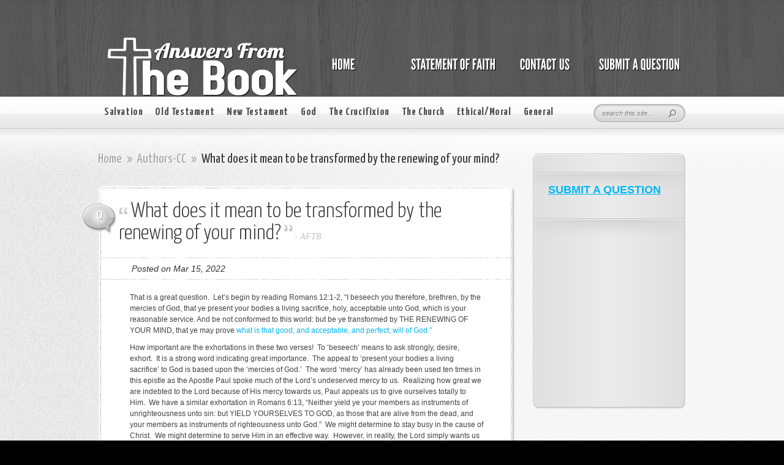

--- FILE ---
content_type: text/html; charset=UTF-8
request_url: https://answersfromthebook.net/what-does-it-mean-to-be-transformed-by-the-renewing-of-your-mind/
body_size: 11439
content:
<!DOCTYPE html PUBLIC "-//W3C//DTD XHTML 1.0 Transitional//EN" "http://www.w3.org/TR/xhtml1/DTD/xhtml1-transitional.dtd">
<html xmlns="http://www.w3.org/1999/xhtml" lang="en-US">
<head profile="http://gmpg.org/xfn/11">
<meta http-equiv="Content-Type" content="text/html; charset=UTF-8" />

<link href='https://fonts.googleapis.com/css?family=Yanone+Kaffeesatz:light,regular,bold&amp;subset=latin' rel='stylesheet' type='text/css' /><meta http-equiv="X-UA-Compatible" content="IE=edge">
<link rel="stylesheet" href="https://answersfromthebook.net/wp-content/themes/AskIt/style.css" type="text/css" media="screen" />
<link rel="pingback" href="https://answersfromthebook.net/xmlrpc.php" />

<!--[if lt IE 7]>
	<link rel="stylesheet" type="text/css" href="https://answersfromthebook.net/wp-content/themes/AskIt/css/ie6style.css" />
	<script type="text/javascript" src="https://answersfromthebook.net/wp-content/themes/AskIt/js/DD_belatedPNG_0.0.8a-min.js"></script>
	<script type="text/javascript">DD_belatedPNG.fix('img#logo, p#slogan, #menu, #top-overlay, #featured-overlay, span.overlay, .entry-content p.meta-info, #controllers span#right-arrow, #controllers span#left-arrow, #footer-content, #footer');</script>
<![endif]-->
<!--[if IE 7]>
	<link rel="stylesheet" type="text/css" href="https://answersfromthebook.net/wp-content/themes/AskIt/css/ie7style.css" />
<![endif]-->
<!--[if IE 8]>
	<link rel="stylesheet" type="text/css" href="https://answersfromthebook.net/wp-content/themes/AskIt/css/ie8style.css" />
<![endif]-->

<script type="text/javascript">
	document.documentElement.className = 'js';
</script>

<script>var et_site_url='https://answersfromthebook.net';var et_post_id='9071';function et_core_page_resource_fallback(a,b){"undefined"===typeof b&&(b=a.sheet.cssRules&&0===a.sheet.cssRules.length);b&&(a.onerror=null,a.onload=null,a.href?a.href=et_site_url+"/?et_core_page_resource="+a.id+et_post_id:a.src&&(a.src=et_site_url+"/?et_core_page_resource="+a.id+et_post_id))}
</script><title>What does it mean to be transformed by the renewing of your mind? | Answers From The Book</title>
<meta name='robots' content='max-image-preview:large' />
<link rel="alternate" type="application/rss+xml" title="Answers From The Book &raquo; Feed" href="https://answersfromthebook.net/feed/" />
<link rel="alternate" type="application/rss+xml" title="Answers From The Book &raquo; Comments Feed" href="https://answersfromthebook.net/comments/feed/" />
<link rel="alternate" title="oEmbed (JSON)" type="application/json+oembed" href="https://answersfromthebook.net/wp-json/oembed/1.0/embed?url=https%3A%2F%2Fanswersfromthebook.net%2Fwhat-does-it-mean-to-be-transformed-by-the-renewing-of-your-mind%2F" />
<link rel="alternate" title="oEmbed (XML)" type="text/xml+oembed" href="https://answersfromthebook.net/wp-json/oembed/1.0/embed?url=https%3A%2F%2Fanswersfromthebook.net%2Fwhat-does-it-mean-to-be-transformed-by-the-renewing-of-your-mind%2F&#038;format=xml" />
		<link rel="stylesheet" href="https://answersfromthebook.net/wp-content/themes/AskIt/style-Wooden.css" type="text/css" media="screen" />
	<meta content="AskIt v.4.1.13" name="generator"/><style id='wp-img-auto-sizes-contain-inline-css' type='text/css'>
img:is([sizes=auto i],[sizes^="auto," i]){contain-intrinsic-size:3000px 1500px}
/*# sourceURL=wp-img-auto-sizes-contain-inline-css */
</style>
<style id='wp-emoji-styles-inline-css' type='text/css'>

	img.wp-smiley, img.emoji {
		display: inline !important;
		border: none !important;
		box-shadow: none !important;
		height: 1em !important;
		width: 1em !important;
		margin: 0 0.07em !important;
		vertical-align: -0.1em !important;
		background: none !important;
		padding: 0 !important;
	}
/*# sourceURL=wp-emoji-styles-inline-css */
</style>
<style id='wp-block-library-inline-css' type='text/css'>
:root{--wp-block-synced-color:#7a00df;--wp-block-synced-color--rgb:122,0,223;--wp-bound-block-color:var(--wp-block-synced-color);--wp-editor-canvas-background:#ddd;--wp-admin-theme-color:#007cba;--wp-admin-theme-color--rgb:0,124,186;--wp-admin-theme-color-darker-10:#006ba1;--wp-admin-theme-color-darker-10--rgb:0,107,160.5;--wp-admin-theme-color-darker-20:#005a87;--wp-admin-theme-color-darker-20--rgb:0,90,135;--wp-admin-border-width-focus:2px}@media (min-resolution:192dpi){:root{--wp-admin-border-width-focus:1.5px}}.wp-element-button{cursor:pointer}:root .has-very-light-gray-background-color{background-color:#eee}:root .has-very-dark-gray-background-color{background-color:#313131}:root .has-very-light-gray-color{color:#eee}:root .has-very-dark-gray-color{color:#313131}:root .has-vivid-green-cyan-to-vivid-cyan-blue-gradient-background{background:linear-gradient(135deg,#00d084,#0693e3)}:root .has-purple-crush-gradient-background{background:linear-gradient(135deg,#34e2e4,#4721fb 50%,#ab1dfe)}:root .has-hazy-dawn-gradient-background{background:linear-gradient(135deg,#faaca8,#dad0ec)}:root .has-subdued-olive-gradient-background{background:linear-gradient(135deg,#fafae1,#67a671)}:root .has-atomic-cream-gradient-background{background:linear-gradient(135deg,#fdd79a,#004a59)}:root .has-nightshade-gradient-background{background:linear-gradient(135deg,#330968,#31cdcf)}:root .has-midnight-gradient-background{background:linear-gradient(135deg,#020381,#2874fc)}:root{--wp--preset--font-size--normal:16px;--wp--preset--font-size--huge:42px}.has-regular-font-size{font-size:1em}.has-larger-font-size{font-size:2.625em}.has-normal-font-size{font-size:var(--wp--preset--font-size--normal)}.has-huge-font-size{font-size:var(--wp--preset--font-size--huge)}.has-text-align-center{text-align:center}.has-text-align-left{text-align:left}.has-text-align-right{text-align:right}.has-fit-text{white-space:nowrap!important}#end-resizable-editor-section{display:none}.aligncenter{clear:both}.items-justified-left{justify-content:flex-start}.items-justified-center{justify-content:center}.items-justified-right{justify-content:flex-end}.items-justified-space-between{justify-content:space-between}.screen-reader-text{border:0;clip-path:inset(50%);height:1px;margin:-1px;overflow:hidden;padding:0;position:absolute;width:1px;word-wrap:normal!important}.screen-reader-text:focus{background-color:#ddd;clip-path:none;color:#444;display:block;font-size:1em;height:auto;left:5px;line-height:normal;padding:15px 23px 14px;text-decoration:none;top:5px;width:auto;z-index:100000}html :where(.has-border-color){border-style:solid}html :where([style*=border-top-color]){border-top-style:solid}html :where([style*=border-right-color]){border-right-style:solid}html :where([style*=border-bottom-color]){border-bottom-style:solid}html :where([style*=border-left-color]){border-left-style:solid}html :where([style*=border-width]){border-style:solid}html :where([style*=border-top-width]){border-top-style:solid}html :where([style*=border-right-width]){border-right-style:solid}html :where([style*=border-bottom-width]){border-bottom-style:solid}html :where([style*=border-left-width]){border-left-style:solid}html :where(img[class*=wp-image-]){height:auto;max-width:100%}:where(figure){margin:0 0 1em}html :where(.is-position-sticky){--wp-admin--admin-bar--position-offset:var(--wp-admin--admin-bar--height,0px)}@media screen and (max-width:600px){html :where(.is-position-sticky){--wp-admin--admin-bar--position-offset:0px}}

/*# sourceURL=wp-block-library-inline-css */
</style><style id='wp-block-paragraph-inline-css' type='text/css'>
.is-small-text{font-size:.875em}.is-regular-text{font-size:1em}.is-large-text{font-size:2.25em}.is-larger-text{font-size:3em}.has-drop-cap:not(:focus):first-letter{float:left;font-size:8.4em;font-style:normal;font-weight:100;line-height:.68;margin:.05em .1em 0 0;text-transform:uppercase}body.rtl .has-drop-cap:not(:focus):first-letter{float:none;margin-left:.1em}p.has-drop-cap.has-background{overflow:hidden}:root :where(p.has-background){padding:1.25em 2.375em}:where(p.has-text-color:not(.has-link-color)) a{color:inherit}p.has-text-align-left[style*="writing-mode:vertical-lr"],p.has-text-align-right[style*="writing-mode:vertical-rl"]{rotate:180deg}
/*# sourceURL=https://answersfromthebook.net/wp-includes/blocks/paragraph/style.min.css */
</style>
<style id='global-styles-inline-css' type='text/css'>
:root{--wp--preset--aspect-ratio--square: 1;--wp--preset--aspect-ratio--4-3: 4/3;--wp--preset--aspect-ratio--3-4: 3/4;--wp--preset--aspect-ratio--3-2: 3/2;--wp--preset--aspect-ratio--2-3: 2/3;--wp--preset--aspect-ratio--16-9: 16/9;--wp--preset--aspect-ratio--9-16: 9/16;--wp--preset--color--black: #000000;--wp--preset--color--cyan-bluish-gray: #abb8c3;--wp--preset--color--white: #ffffff;--wp--preset--color--pale-pink: #f78da7;--wp--preset--color--vivid-red: #cf2e2e;--wp--preset--color--luminous-vivid-orange: #ff6900;--wp--preset--color--luminous-vivid-amber: #fcb900;--wp--preset--color--light-green-cyan: #7bdcb5;--wp--preset--color--vivid-green-cyan: #00d084;--wp--preset--color--pale-cyan-blue: #8ed1fc;--wp--preset--color--vivid-cyan-blue: #0693e3;--wp--preset--color--vivid-purple: #9b51e0;--wp--preset--gradient--vivid-cyan-blue-to-vivid-purple: linear-gradient(135deg,rgb(6,147,227) 0%,rgb(155,81,224) 100%);--wp--preset--gradient--light-green-cyan-to-vivid-green-cyan: linear-gradient(135deg,rgb(122,220,180) 0%,rgb(0,208,130) 100%);--wp--preset--gradient--luminous-vivid-amber-to-luminous-vivid-orange: linear-gradient(135deg,rgb(252,185,0) 0%,rgb(255,105,0) 100%);--wp--preset--gradient--luminous-vivid-orange-to-vivid-red: linear-gradient(135deg,rgb(255,105,0) 0%,rgb(207,46,46) 100%);--wp--preset--gradient--very-light-gray-to-cyan-bluish-gray: linear-gradient(135deg,rgb(238,238,238) 0%,rgb(169,184,195) 100%);--wp--preset--gradient--cool-to-warm-spectrum: linear-gradient(135deg,rgb(74,234,220) 0%,rgb(151,120,209) 20%,rgb(207,42,186) 40%,rgb(238,44,130) 60%,rgb(251,105,98) 80%,rgb(254,248,76) 100%);--wp--preset--gradient--blush-light-purple: linear-gradient(135deg,rgb(255,206,236) 0%,rgb(152,150,240) 100%);--wp--preset--gradient--blush-bordeaux: linear-gradient(135deg,rgb(254,205,165) 0%,rgb(254,45,45) 50%,rgb(107,0,62) 100%);--wp--preset--gradient--luminous-dusk: linear-gradient(135deg,rgb(255,203,112) 0%,rgb(199,81,192) 50%,rgb(65,88,208) 100%);--wp--preset--gradient--pale-ocean: linear-gradient(135deg,rgb(255,245,203) 0%,rgb(182,227,212) 50%,rgb(51,167,181) 100%);--wp--preset--gradient--electric-grass: linear-gradient(135deg,rgb(202,248,128) 0%,rgb(113,206,126) 100%);--wp--preset--gradient--midnight: linear-gradient(135deg,rgb(2,3,129) 0%,rgb(40,116,252) 100%);--wp--preset--font-size--small: 13px;--wp--preset--font-size--medium: 20px;--wp--preset--font-size--large: 36px;--wp--preset--font-size--x-large: 42px;--wp--preset--spacing--20: 0.44rem;--wp--preset--spacing--30: 0.67rem;--wp--preset--spacing--40: 1rem;--wp--preset--spacing--50: 1.5rem;--wp--preset--spacing--60: 2.25rem;--wp--preset--spacing--70: 3.38rem;--wp--preset--spacing--80: 5.06rem;--wp--preset--shadow--natural: 6px 6px 9px rgba(0, 0, 0, 0.2);--wp--preset--shadow--deep: 12px 12px 50px rgba(0, 0, 0, 0.4);--wp--preset--shadow--sharp: 6px 6px 0px rgba(0, 0, 0, 0.2);--wp--preset--shadow--outlined: 6px 6px 0px -3px rgb(255, 255, 255), 6px 6px rgb(0, 0, 0);--wp--preset--shadow--crisp: 6px 6px 0px rgb(0, 0, 0);}:where(.is-layout-flex){gap: 0.5em;}:where(.is-layout-grid){gap: 0.5em;}body .is-layout-flex{display: flex;}.is-layout-flex{flex-wrap: wrap;align-items: center;}.is-layout-flex > :is(*, div){margin: 0;}body .is-layout-grid{display: grid;}.is-layout-grid > :is(*, div){margin: 0;}:where(.wp-block-columns.is-layout-flex){gap: 2em;}:where(.wp-block-columns.is-layout-grid){gap: 2em;}:where(.wp-block-post-template.is-layout-flex){gap: 1.25em;}:where(.wp-block-post-template.is-layout-grid){gap: 1.25em;}.has-black-color{color: var(--wp--preset--color--black) !important;}.has-cyan-bluish-gray-color{color: var(--wp--preset--color--cyan-bluish-gray) !important;}.has-white-color{color: var(--wp--preset--color--white) !important;}.has-pale-pink-color{color: var(--wp--preset--color--pale-pink) !important;}.has-vivid-red-color{color: var(--wp--preset--color--vivid-red) !important;}.has-luminous-vivid-orange-color{color: var(--wp--preset--color--luminous-vivid-orange) !important;}.has-luminous-vivid-amber-color{color: var(--wp--preset--color--luminous-vivid-amber) !important;}.has-light-green-cyan-color{color: var(--wp--preset--color--light-green-cyan) !important;}.has-vivid-green-cyan-color{color: var(--wp--preset--color--vivid-green-cyan) !important;}.has-pale-cyan-blue-color{color: var(--wp--preset--color--pale-cyan-blue) !important;}.has-vivid-cyan-blue-color{color: var(--wp--preset--color--vivid-cyan-blue) !important;}.has-vivid-purple-color{color: var(--wp--preset--color--vivid-purple) !important;}.has-black-background-color{background-color: var(--wp--preset--color--black) !important;}.has-cyan-bluish-gray-background-color{background-color: var(--wp--preset--color--cyan-bluish-gray) !important;}.has-white-background-color{background-color: var(--wp--preset--color--white) !important;}.has-pale-pink-background-color{background-color: var(--wp--preset--color--pale-pink) !important;}.has-vivid-red-background-color{background-color: var(--wp--preset--color--vivid-red) !important;}.has-luminous-vivid-orange-background-color{background-color: var(--wp--preset--color--luminous-vivid-orange) !important;}.has-luminous-vivid-amber-background-color{background-color: var(--wp--preset--color--luminous-vivid-amber) !important;}.has-light-green-cyan-background-color{background-color: var(--wp--preset--color--light-green-cyan) !important;}.has-vivid-green-cyan-background-color{background-color: var(--wp--preset--color--vivid-green-cyan) !important;}.has-pale-cyan-blue-background-color{background-color: var(--wp--preset--color--pale-cyan-blue) !important;}.has-vivid-cyan-blue-background-color{background-color: var(--wp--preset--color--vivid-cyan-blue) !important;}.has-vivid-purple-background-color{background-color: var(--wp--preset--color--vivid-purple) !important;}.has-black-border-color{border-color: var(--wp--preset--color--black) !important;}.has-cyan-bluish-gray-border-color{border-color: var(--wp--preset--color--cyan-bluish-gray) !important;}.has-white-border-color{border-color: var(--wp--preset--color--white) !important;}.has-pale-pink-border-color{border-color: var(--wp--preset--color--pale-pink) !important;}.has-vivid-red-border-color{border-color: var(--wp--preset--color--vivid-red) !important;}.has-luminous-vivid-orange-border-color{border-color: var(--wp--preset--color--luminous-vivid-orange) !important;}.has-luminous-vivid-amber-border-color{border-color: var(--wp--preset--color--luminous-vivid-amber) !important;}.has-light-green-cyan-border-color{border-color: var(--wp--preset--color--light-green-cyan) !important;}.has-vivid-green-cyan-border-color{border-color: var(--wp--preset--color--vivid-green-cyan) !important;}.has-pale-cyan-blue-border-color{border-color: var(--wp--preset--color--pale-cyan-blue) !important;}.has-vivid-cyan-blue-border-color{border-color: var(--wp--preset--color--vivid-cyan-blue) !important;}.has-vivid-purple-border-color{border-color: var(--wp--preset--color--vivid-purple) !important;}.has-vivid-cyan-blue-to-vivid-purple-gradient-background{background: var(--wp--preset--gradient--vivid-cyan-blue-to-vivid-purple) !important;}.has-light-green-cyan-to-vivid-green-cyan-gradient-background{background: var(--wp--preset--gradient--light-green-cyan-to-vivid-green-cyan) !important;}.has-luminous-vivid-amber-to-luminous-vivid-orange-gradient-background{background: var(--wp--preset--gradient--luminous-vivid-amber-to-luminous-vivid-orange) !important;}.has-luminous-vivid-orange-to-vivid-red-gradient-background{background: var(--wp--preset--gradient--luminous-vivid-orange-to-vivid-red) !important;}.has-very-light-gray-to-cyan-bluish-gray-gradient-background{background: var(--wp--preset--gradient--very-light-gray-to-cyan-bluish-gray) !important;}.has-cool-to-warm-spectrum-gradient-background{background: var(--wp--preset--gradient--cool-to-warm-spectrum) !important;}.has-blush-light-purple-gradient-background{background: var(--wp--preset--gradient--blush-light-purple) !important;}.has-blush-bordeaux-gradient-background{background: var(--wp--preset--gradient--blush-bordeaux) !important;}.has-luminous-dusk-gradient-background{background: var(--wp--preset--gradient--luminous-dusk) !important;}.has-pale-ocean-gradient-background{background: var(--wp--preset--gradient--pale-ocean) !important;}.has-electric-grass-gradient-background{background: var(--wp--preset--gradient--electric-grass) !important;}.has-midnight-gradient-background{background: var(--wp--preset--gradient--midnight) !important;}.has-small-font-size{font-size: var(--wp--preset--font-size--small) !important;}.has-medium-font-size{font-size: var(--wp--preset--font-size--medium) !important;}.has-large-font-size{font-size: var(--wp--preset--font-size--large) !important;}.has-x-large-font-size{font-size: var(--wp--preset--font-size--x-large) !important;}
/*# sourceURL=global-styles-inline-css */
</style>

<style id='classic-theme-styles-inline-css' type='text/css'>
/*! This file is auto-generated */
.wp-block-button__link{color:#fff;background-color:#32373c;border-radius:9999px;box-shadow:none;text-decoration:none;padding:calc(.667em + 2px) calc(1.333em + 2px);font-size:1.125em}.wp-block-file__button{background:#32373c;color:#fff;text-decoration:none}
/*# sourceURL=/wp-includes/css/classic-themes.min.css */
</style>
<link rel='stylesheet' id='et-shortcodes-css-css' href='https://answersfromthebook.net/wp-content/themes/AskIt/epanel/shortcodes/css/shortcodes-legacy.css?ver=4.1.13' type='text/css' media='all' />
<link rel='stylesheet' id='magnific_popup-css' href='https://answersfromthebook.net/wp-content/themes/AskIt/includes/page_templates/js/magnific_popup/magnific_popup.css?ver=1.3.4' type='text/css' media='screen' />
<link rel='stylesheet' id='et_page_templates-css' href='https://answersfromthebook.net/wp-content/themes/AskIt/includes/page_templates/page_templates.css?ver=1.8' type='text/css' media='screen' />
<script type="text/javascript" src="https://answersfromthebook.net/wp-includes/js/jquery/jquery.min.js?ver=3.7.1" id="jquery-core-js"></script>
<script type="text/javascript" src="https://answersfromthebook.net/wp-includes/js/jquery/jquery-migrate.min.js?ver=3.4.1" id="jquery-migrate-js"></script>
<link rel="https://api.w.org/" href="https://answersfromthebook.net/wp-json/" /><link rel="alternate" title="JSON" type="application/json" href="https://answersfromthebook.net/wp-json/wp/v2/posts/9071" /><link rel="EditURI" type="application/rsd+xml" title="RSD" href="https://answersfromthebook.net/xmlrpc.php?rsd" />
<meta name="generator" content="WordPress 6.9" />
<link rel="canonical" href="https://answersfromthebook.net/what-does-it-mean-to-be-transformed-by-the-renewing-of-your-mind/" />
<link rel='shortlink' href='https://answersfromthebook.net/?p=9071' />
<script type='text/javascript'>(function(){window.bibly = window.bibly || {};bibly.startNodeId = '';bibly.enablePopups = true;bibly.popupVersion = 'KJV';bibly.linkVersion = 'KJV';var bjs = document.createElement('script'), bcss = document.createElement('link'), root = (document.getElementsByTagName('head')[0]||document.getElementsByTagName('body')[0]);bjs.type = 'text/javascript';bjs.async = true;bjs.src = 'http://code.bib.ly/bibly.min.js';root.appendChild(bjs);bcss.rel = 'stylesheet';bcss.type = 'text/css';bcss.href = 'http://code.bib.ly/bibly.min.css';root.appendChild(bcss);})();</script><link rel="preload" href="https://answersfromthebook.net/wp-content/themes/AskIt/core/admin/fonts/modules.ttf" as="font" crossorigin="anonymous">	<style type="text/css">
		#et_pt_portfolio_gallery { margin-left: -15px; }
		.et_pt_portfolio_item { margin-left: 18px; }
		.et_portfolio_small { margin-left: -40px !important; }
		.et_portfolio_small .et_pt_portfolio_item { margin-left: 27px !important; }
		.et_portfolio_large { margin-left: -50px !important; }
		.et_portfolio_large .et_pt_portfolio_item { margin-left: 11px !important; }
	</style>

</head>
<body class="wp-singular post-template-default single single-post postid-9071 single-format-standard wp-theme-AskIt et_includes_sidebar">
	<div id="header">
		<div id="header-inner">
			<div class="container">
				<a href="https://answersfromthebook.net/">
										<img src="http://answersfromthebook.net/wp-content/uploads/2013/09/ans4.png" alt="Answers From The Book" id="logo"/>
				</a>

				<ul id="primary-menu" class="nav"><li id="menu-item-64" class="menu-item menu-item-type-post_type menu-item-object-page menu-item-home"><a href="https://answersfromthebook.net/"><strong>Home</strong><span></span></a></li>
<li id="menu-item-61" class="menu-item menu-item-type-post_type menu-item-object-page"><a href="https://answersfromthebook.net/statement-of-faith/"><strong>STATEMENT OF FAITH</strong><span></span></a></li>
<li id="menu-item-3347" class="menu-item menu-item-type-post_type menu-item-object-page"><a href="https://answersfromthebook.net/contact-us/"><strong>Contact Us</strong><span></span></a></li>
<li id="menu-item-3396" class="menu-item menu-item-type-post_type menu-item-object-page"><a href="https://answersfromthebook.net/ask/"><strong>Submit A Question</strong><span></span></a></li>
</ul>
			</div> <!-- end .container -->
		</div> <!-- end #header-inner -->
	</div> <!-- end #header -->

	<div id="header-bottom">
		<div class="container">
			<ul id="secondary-menu" class="nav clearfix"><li id="menu-item-3354" class="menu-item menu-item-type-taxonomy menu-item-object-category menu-item-has-children menu-item-3354"><a href="https://answersfromthebook.net/category/salvation/">Salvation</a>
<ul class="sub-menu">
	<li id="menu-item-3378" class="menu-item menu-item-type-taxonomy menu-item-object-category menu-item-3378"><a href="https://answersfromthebook.net/category/salvation/salvation-eternal-security/">Eternal Security</a></li>
</ul>
</li>
<li id="menu-item-53" class="menu-item menu-item-type-taxonomy menu-item-object-category menu-item-has-children menu-item-53"><a href="https://answersfromthebook.net/category/old-testament/">Old Testament</a>
<ul class="sub-menu">
	<li id="menu-item-3375" class="menu-item menu-item-type-taxonomy menu-item-object-category menu-item-3375"><a href="https://answersfromthebook.net/category/old-testament/old-testament-creation/">Creation</a></li>
	<li id="menu-item-3945" class="menu-item menu-item-type-taxonomy menu-item-object-category menu-item-3945"><a href="https://answersfromthebook.net/category/old-testament/old-testament-genesis-deuteronomy/">Genesis-Deuteronomy</a></li>
	<li id="menu-item-3948" class="menu-item menu-item-type-taxonomy menu-item-object-category menu-item-3948"><a href="https://answersfromthebook.net/category/old-testament/old-testament-joshua-job/">Joshua-Job</a></li>
	<li id="menu-item-3949" class="menu-item menu-item-type-taxonomy menu-item-object-category menu-item-3949"><a href="https://answersfromthebook.net/category/old-testament/old-testament-psalms-song-of-solomon/">Psalms-Song of Solomon</a></li>
	<li id="menu-item-3947" class="menu-item menu-item-type-taxonomy menu-item-object-category menu-item-3947"><a href="https://answersfromthebook.net/category/old-testament/old-testament-isaiah-daniel/">Isaiah-Daniel</a></li>
	<li id="menu-item-3946" class="menu-item menu-item-type-taxonomy menu-item-object-category menu-item-3946"><a href="https://answersfromthebook.net/category/old-testament/old-testament-hosea-malachi/">Hosea-Malachi</a></li>
	<li id="menu-item-3377" class="menu-item menu-item-type-taxonomy menu-item-object-category menu-item-3377"><a href="https://answersfromthebook.net/category/old-testament/old-testament-other/">Other</a></li>
</ul>
</li>
<li id="menu-item-54" class="menu-item menu-item-type-taxonomy menu-item-object-category current-post-ancestor menu-item-has-children menu-item-54"><a href="https://answersfromthebook.net/category/new-testament/">New Testament</a>
<ul class="sub-menu">
	<li id="menu-item-3944" class="menu-item menu-item-type-taxonomy menu-item-object-category menu-item-3944"><a href="https://answersfromthebook.net/category/new-testament/new-testament-matthew-john/">Matthew-John</a></li>
	<li id="menu-item-3942" class="menu-item menu-item-type-taxonomy menu-item-object-category current-post-ancestor menu-item-3942"><a href="https://answersfromthebook.net/category/new-testament/new-testament-acts-colossians/">Acts-Colossians</a></li>
	<li id="menu-item-3941" class="menu-item menu-item-type-taxonomy menu-item-object-category menu-item-3941"><a href="https://answersfromthebook.net/category/new-testament/new-testament-1-thessalonians-hebrews/">1 Thessalonians-Hebrews</a></li>
	<li id="menu-item-3943" class="menu-item menu-item-type-taxonomy menu-item-object-category menu-item-3943"><a href="https://answersfromthebook.net/category/new-testament/new-testament-james-jude/">James-Jude</a></li>
	<li id="menu-item-3371" class="menu-item menu-item-type-taxonomy menu-item-object-category menu-item-3371"><a href="https://answersfromthebook.net/category/new-testament/new-testament-revelation/">Revelation</a></li>
	<li id="menu-item-3374" class="menu-item menu-item-type-taxonomy menu-item-object-category menu-item-3374"><a href="https://answersfromthebook.net/category/new-testament/new-testament-other/">Other</a></li>
</ul>
</li>
<li id="menu-item-3351" class="menu-item menu-item-type-taxonomy menu-item-object-category menu-item-has-children menu-item-3351"><a href="https://answersfromthebook.net/category/god/">God</a>
<ul class="sub-menu">
	<li id="menu-item-3369" class="menu-item menu-item-type-taxonomy menu-item-object-category menu-item-3369"><a href="https://answersfromthebook.net/category/god/god-the-trinity/">The Trinity</a></li>
	<li id="menu-item-3386" class="menu-item menu-item-type-taxonomy menu-item-object-category menu-item-3386"><a href="https://answersfromthebook.net/category/god/god-the-lord-jesus/">The Lord Jesus</a></li>
	<li id="menu-item-3357" class="menu-item menu-item-type-taxonomy menu-item-object-category menu-item-3357"><a href="https://answersfromthebook.net/category/god/god-the-holy-spirit/">The Holy Spirit</a></li>
	<li id="menu-item-3370" class="menu-item menu-item-type-taxonomy menu-item-object-category menu-item-3370"><a href="https://answersfromthebook.net/category/god/god-other/">Other</a></li>
</ul>
</li>
<li id="menu-item-3383" class="menu-item menu-item-type-taxonomy menu-item-object-category menu-item-3383"><a href="https://answersfromthebook.net/category/the-crucifixion/">The Crucifixion</a></li>
<li id="menu-item-3349" class="menu-item menu-item-type-taxonomy menu-item-object-category menu-item-has-children menu-item-3349"><a href="https://answersfromthebook.net/category/the-church/">The Church</a>
<ul class="sub-menu">
	<li id="menu-item-3381" class="menu-item menu-item-type-taxonomy menu-item-object-category menu-item-3381"><a href="https://answersfromthebook.net/category/the-church/the-church-rapture-of-the-church/">Rapture of the Church</a></li>
	<li id="menu-item-3380" class="menu-item menu-item-type-taxonomy menu-item-object-category menu-item-3380"><a href="https://answersfromthebook.net/category/the-church/the-church-church-order/">Church Order</a></li>
	<li id="menu-item-3379" class="menu-item menu-item-type-taxonomy menu-item-object-category menu-item-3379"><a href="https://answersfromthebook.net/category/the-church/the-church-baptism/">Baptism</a></li>
	<li id="menu-item-3358" class="menu-item menu-item-type-taxonomy menu-item-object-category menu-item-3358"><a href="https://answersfromthebook.net/category/uncategorized/general-confession-forgiveness/">Confession/Forgiveness</a></li>
	<li id="menu-item-3382" class="menu-item menu-item-type-taxonomy menu-item-object-category menu-item-3382"><a href="https://answersfromthebook.net/category/the-church/the-church-other/">Other</a></li>
</ul>
</li>
<li id="menu-item-3348" class="menu-item menu-item-type-taxonomy menu-item-object-category menu-item-has-children menu-item-3348"><a href="https://answersfromthebook.net/category/ethical-moral/">Ethical/Moral</a>
<ul class="sub-menu">
	<li id="menu-item-3362" class="menu-item menu-item-type-taxonomy menu-item-object-category menu-item-3362"><a href="https://answersfromthebook.net/category/ethical-moral/ethical-moral-temptations/">Temptations</a></li>
	<li id="menu-item-3360" class="menu-item menu-item-type-taxonomy menu-item-object-category menu-item-3360"><a href="https://answersfromthebook.net/category/ethical-moral/ethical-moral-marriage-divorce/">Marriage/Divorce</a></li>
	<li id="menu-item-3361" class="menu-item menu-item-type-taxonomy menu-item-object-category menu-item-3361"><a href="https://answersfromthebook.net/category/ethical-moral/ethical-moral-sexual-sin/">Sexual Sin</a></li>
	<li id="menu-item-3384" class="menu-item menu-item-type-taxonomy menu-item-object-category menu-item-3384"><a href="https://answersfromthebook.net/category/uncategorized/general-confession-forgiveness/">Confession/Forgiveness</a></li>
	<li id="menu-item-3363" class="menu-item menu-item-type-taxonomy menu-item-object-category menu-item-3363"><a href="https://answersfromthebook.net/category/ethical-moral/ethical-moral-other/">Other</a></li>
</ul>
</li>
<li id="menu-item-345" class="menu-item menu-item-type-taxonomy menu-item-object-category menu-item-has-children menu-item-345"><a href="https://answersfromthebook.net/category/uncategorized/">General</a>
<ul class="sub-menu">
	<li id="menu-item-3385" class="menu-item menu-item-type-taxonomy menu-item-object-category menu-item-3385"><a href="https://answersfromthebook.net/category/the-church/the-church-baptism/">Baptism</a></li>
	<li id="menu-item-3775" class="menu-item menu-item-type-taxonomy menu-item-object-category menu-item-3775"><a href="https://answersfromthebook.net/category/uncategorized/general-the-bible/">The Bible</a></li>
	<li id="menu-item-3364" class="menu-item menu-item-type-taxonomy menu-item-object-category menu-item-3364"><a href="https://answersfromthebook.net/category/uncategorized/general-christian-suffering/">Christian Suffering</a></li>
	<li id="menu-item-3359" class="menu-item menu-item-type-taxonomy menu-item-object-category menu-item-3359"><a href="https://answersfromthebook.net/category/uncategorized/general-confession-forgiveness/">Confession/Forgiveness</a></li>
	<li id="menu-item-3366" class="menu-item menu-item-type-taxonomy menu-item-object-category menu-item-3366"><a href="https://answersfromthebook.net/category/uncategorized/general-depression/">Depression</a></li>
	<li id="menu-item-3365" class="menu-item menu-item-type-taxonomy menu-item-object-category menu-item-3365"><a href="https://answersfromthebook.net/category/uncategorized/general-death/">Death</a></li>
	<li id="menu-item-3774" class="menu-item menu-item-type-taxonomy menu-item-object-category menu-item-3774"><a href="https://answersfromthebook.net/category/uncategorized/general-faith/">Faith</a></li>
	<li id="menu-item-3367" class="menu-item menu-item-type-taxonomy menu-item-object-category menu-item-3367"><a href="https://answersfromthebook.net/category/uncategorized/general-false-teachings/">False Teachings</a></li>
	<li id="menu-item-3425" class="menu-item menu-item-type-taxonomy menu-item-object-category menu-item-3425"><a href="https://answersfromthebook.net/category/uncategorized/general-prayer/">Prayer</a></li>
	<li id="menu-item-3426" class="menu-item menu-item-type-taxonomy menu-item-object-category menu-item-3426"><a href="https://answersfromthebook.net/category/uncategorized/general-satan/">Satan</a></li>
	<li id="menu-item-3368" class="menu-item menu-item-type-taxonomy menu-item-object-category menu-item-3368"><a href="https://answersfromthebook.net/category/uncategorized/general-other/">Other</a></li>
</ul>
</li>
</ul>
			<div id="search-bar">
				<form method="get" id="searchform" action="https://answersfromthebook.net/">
					<input type="text" value="search this site..." name="s" id="searchinput" />

					<input type="image" src="https://answersfromthebook.net/wp-content/themes/AskIt/images/search-icon.png" id="searchsubmit" />
				</form>
			</div> <!-- end #search-bar -->

		</div> <!-- end .container -->
	</div> <!-- end #header-bottom -->

	<div id="content" >
		<div id="right-shadow">
			<div id="top-shadow"></div>
			<div class="container clearfix">

<div id="main-area">

	<div id="breadcrumbs">

					<a href="https://answersfromthebook.net/">Home</a> <span class="raquo">&raquo;</span>

									<a href="https://answersfromthebook.net/category/authors/authors-cc/">Authors-CC</a> <span class="raquo">&raquo;</span> What does it mean to be transformed by the renewing of your mind?					
</div> <!-- end #breadcrumbs -->
	
		
		<div class="entry">
			<div class="entry-top">
				<div class="entry-content">
										<span class="comment-number unanswered"><a href="https://answersfromthebook.net/what-does-it-mean-to-be-transformed-by-the-renewing-of-your-mind/#comment-wrap">0</a></span>
					<h2 class="title">What does it mean to be transformed by the renewing of your mind?</h2>
					<span class="quote"></span>
					<span class="author">- <a href="https://answersfromthebook.net/author/aftb/" title="Posts by AFTB" rel="author">AFTB</a></span>

					<div class="clear"></div>

						<div class="postmeta">
		<p class="postinfo">Posted  on Mar 15, 2022</p>
	</div> <!-- end .postmeta -->

					
					<div class="post-content">
						
<p>That is a great question.&nbsp; Let’s begin by reading Romans 12:1-2, “I beseech you therefore, brethren, by the mercies of God, that ye present your bodies a living sacrifice, holy, acceptable unto God, which is your reasonable service. And be not conformed to this world: but be ye transformed by THE RENEWING OF YOUR MIND, that ye may prove <a>what is that good, and acceptable, and perfect, will of God.”</a></p>



<p>How important are the exhortations in these two verses!&nbsp; To ‘beseech’ means to ask strongly, desire, exhort.&nbsp; It is a strong word indicating great importance.&nbsp; The appeal to ‘present your bodies a living sacrifice’ to God is based upon the ‘mercies of God.’&nbsp; The word ‘mercy’ has already been used ten times in this epistle as the Apostle Paul spoke much of the Lord’s undeserved mercy to us.&nbsp; Realizing how great we are indebted to the Lord because of His mercy towards us, Paul appeals us to give ourselves totally to Him.&nbsp; We have a similar exhortation in Romans 6:13, “Neither yield ye your members as instruments of unrighteousness unto sin: but YIELD YOURSELVES TO GOD, as those that are alive from the dead, and your members as instruments of righteousness unto God.”&nbsp; We might determine to stay busy in the cause of Christ.&nbsp; We might determine to serve Him in an effective way.&nbsp; However, in reality, the Lord simply wants us to give ourselves to Him so that He might direct our activities for Him.&nbsp; To be a true servant of the Lord, we must learn to live our lives according to His will, not ours.&nbsp;</p>



<p>We read in Matthew 10:24, “The disciple is not above his master, nor the servant above his lord.”&nbsp; To live a life of true servitude is called our ‘reasonable service.’&nbsp; This is in contrast to the unreasonable service of going after idols to serve them.&nbsp; An idol would be anything we place above the Lord and give it a higher place than we do the Lord.&nbsp; We are exhorted by Peter in 1 Peter 2:5, “Ye also, as lively stones, are built up a spiritual house, an holy priesthood, to offer up spiritual sacrifices, acceptable to God by Jesus Christ.”</p>



<p>We cannot truly give ourselves completely to the Lord if we follow the ways and morals of the world, therefore we are told not to be conformed to this world. The Lord requires that we live, “As obedient children, not fashioning yourselves according to the former lusts in your ignorance.” (1 Peter 1:14).&nbsp; The Lord requires us to live a life in separation from the world and all its evil deeds and thoughts.&nbsp; We are told in 2 Corinthians 6:17-18, “Wherefore come out from among them, and be ye separate, saith the Lord, and touch not the unclean thing; and I will receive you, And will be a Father unto you, and ye shall be my sons and daughters, saith the Lord Almighty.”</p>



<p>While the Lord does not want us to be CONFORMED, He does want us to ‘be TRANSFORMED by the renewing of your mind.’&nbsp; That can only happen when the Holy Spirit changes our thinking through consistent study and meditation in His Word.&nbsp; When we become occupied with the Lord by learning and growing in the Bible, the Lord will change our desires and thoughts.&nbsp; As we continue in the Word, He will cause us to be more like Himself and we will begin to desire His will for our lives.&nbsp; Indeed, that will cause our minds to be renewed and we will be transformed!&nbsp; The Greek word for ‘transformed’ is “metamorphóō.”&nbsp; It is the same word from which we get the English word ‘metamorphosis.’&nbsp; That indicates that we leave the old ways behind and live a life that compliments and honors the Lord.</p>



<p>The renewed mind is one which is filled and controlled by the Word of God.&nbsp; The renewed mind can prove (discern) “what is that good, and acceptable, and perfect, will of God.”&nbsp; We can serve Him properly because we know Him well and have a greater understanding of what He is like.&nbsp; (CC)&nbsp; (508.2)</p>
												
						<div class="clear"></div>
					</div>
				</div> <!-- end .entry-content -->
			</div> <!-- end .entry-top -->
		</div> <!-- end .entry -->

		<div class="clear"></div>

		
		
		
	</div> <!-- end #main-area -->

<div id="sidebar">
	<div id="sidebar-bottom">
		<div id="sidebar-content">
			<div id="text-4" class="widget widget_text"><h4 class="widgettitle"> </h4><div class="widget-content">			<div class="textwidget"><b><a href="http://answersfromthebook.net/ask/" style="font-size:150%; text-decoration: underline;">SUBMIT A QUESTION</a></b></div>
		</div></div><!-- end .widget --><div id="text-2" class="widget widget_text"><h4 class="widgettitle"> </h4><div class="widget-content">			<div class="textwidget"><iframe src="//www.facebook.com/plugins/likebox.php?href=https%3A%2F%2Fwww.facebook.com%2FAnswersFromTheBook&amp;width=225&amp;height=358&amp;colorscheme=light&amp;show_faces=true&amp;header=false&amp;stream=false&amp;show_border=false&amp;appId=204998919647809" scrolling="no" frameborder="0" style="border:none; overflow:hidden; width:100%; height:250px;" allowTransparency="true"></iframe></div>
		</div></div><!-- end .widget -->		</div> <!-- end #sidebar-content -->
	</div> <!-- end #sidebar-bottom -->
</div> <!-- end #sidebar -->
			</div> <!-- end .container -->
		</div> 	<!-- end #right-shadow -->

	</div> <!-- end #content -->

	<div id="footer">
		<div id="footer-content">
			<div class="container clearfix">
											</div> <!-- end .container -->

			<div id="footer-bottom">
				<div class="container clearfix">
					<ul id="footer-menu" class="bottom-nav"><li id="menu-item-3392" class="menu-item menu-item-type-post_type menu-item-object-page menu-item-3392"><a href="https://answersfromthebook.net/ask/">Submit A Question</a></li>
<li id="menu-item-3389" class="menu-item menu-item-type-post_type menu-item-object-page menu-item-3389"><a href="https://answersfromthebook.net/statement-of-faith/">Statement of Faith</a></li>
<li id="menu-item-3390" class="menu-item menu-item-type-post_type menu-item-object-page current_page_parent menu-item-3390"><a href="https://answersfromthebook.net/latest/">Latest Questions</a></li>
<li id="menu-item-3391" class="menu-item menu-item-type-post_type menu-item-object-page menu-item-3391"><a href="https://answersfromthebook.net/contact-us/">Contact Us</a></li>
<li id="menu-item-3400" class="menu-item menu-item-type-post_type menu-item-object-page menu-item-3400"><a href="https://answersfromthebook.net/listen-to-answers-from-the-book-radio-program/">Listen To The Program</a></li>
</ul>
					<p id="copyright">Designed by  <a href="http://www.elegantthemes.com" title="Elegant Themes">Elegant Themes</a> | Powered by  <a href="http://www.wordpress.org">WordPress</a></p>
				</div> <!-- end .container -->
			</div> <!-- end #footer-bottom -->
		</div> <!-- end #footer-content -->
	</div> <!-- end #footer -->

		<script type="text/javascript" src="https://ajax.googleapis.com/ajax/libs/jqueryui/1.10.2/jquery-ui.min.js"></script>
	<script type="text/javascript" src="https://answersfromthebook.net/wp-content/themes/AskIt/js/superfish.js"></script>
	<script type="text/javascript" src="https://answersfromthebook.net/wp-content/themes/AskIt/js/cufon-yui.js"></script>
	<script type="text/javascript" src="https://answersfromthebook.net/wp-content/themes/AskIt/js/League_Gothic_400.font.js"></script>

	<script type="text/javascript">
	//<![CDATA[
		jQuery.noConflict();
		jQuery(document).ready(function(){
			if ('undefined' !== typeof Cufon) {
				Cufon.replace('ul#primary-menu a strong',{textShadow:'1px 1px 1px #000', hover: { textShadow: '1px 1px 1px #000' }})('ul#primary-menu ul a',{textShadow:'1px 1px 1px #000'});
			}

			jQuery('ul.nav').superfish({
				delay:       300,                            // one second delay on mouseout
				animation:   {opacity:'show',height:'show'},  // fade-in and slide-down animation
				speed:       'fast',                          // faster animation speed
				autoArrows:  true,                           // disable generation of arrow mark-up
				dropShadows: false                            // disable drop shadows
			});

			jQuery('ul.nav > li > a.sf-with-ul').parent('li').addClass('sf-ul');

			et_search_bar();

			var $featured_content = jQuery('#slides');

			if ($featured_content.length) {
				$featured_content.cycle({
					timeout: 0,
					speed: 500,
					cleartypeNoBg: true,
					prev:   '#featured a#left-arrow',
					next:   '#featured a#right-arrow'
				});
			}

			<!---- Search Bar Improvements ---->
			function et_search_bar(){
				var $searchform = jQuery('#header-bottom div#search-bar'),
					$searchinput = $searchform.find("input#searchinput"),
					searchvalue = $searchinput.val();

				$searchinput.focus(function(){
					if (jQuery(this).val() === searchvalue) jQuery(this).val("");
				}).blur(function(){
					if (jQuery(this).val() === "") jQuery(this).val(searchvalue);
				});
			};

			et_footer_improvements('#footer .footer-widget');

			<!---- Footer Improvements ---->
			function et_footer_improvements($selector){
				var $footer_widget = jQuery($selector);

				if (!($footer_widget.length == 0)) {
					$footer_widget.each(function (index, domEle) {
						if ((index+1)%4 == 0) jQuery(domEle).addClass("last").after("<div class='clear'></div>");
					});
				}
			}

			$comment_rating = jQuery('.comment_rating');

			$comment_rating.on('mouseover', function(){
				if ( jQuery(this).find('.et_like_dislike_box').css('visibility') == 'visible' ) return;
				if ( jQuery(this).find('.et_like_dislike_box').length ) {
					jQuery(this).prev('.comment-wrap-inner').animate({ opacity: .5 }, 500);
					jQuery(this).parent().prev('.avatar-box').animate({ opacity: .5 }, 500);

					jQuery(this).find('.et_like_dislike_box').css( { opacity: 0, 'visibility': 'visible' } ).animate( { opacity: 1, left: 51 }, 500);
				}
			});

			$comment_rating.on('mouseout', function(e){
				if ( jQuery(e.relatedTarget).parents('.et_like_dislike_box').length || jQuery(e.relatedTarget).is('.et_like_dislike_box') )  return;

				if ( jQuery(this).find('.et_like_dislike_box').length ) {
					jQuery(this).find('.et_like_dislike_box').animate( { opacity: 0, left: 61 }, 500, function(){
						jQuery(this).css( { opacity: 0, 'visibility': 'hidden' } )
					});

					jQuery(this).prev('.comment-wrap-inner').animate({ opacity: 1 }, 500);
					jQuery(this).parent().prev('.avatar-box').animate({ opacity: 1 }, 500);
				}
			});


			$mainContent = jQuery('#comment-wrap');

			jQuery('a.right_answer, a.et_like_button, a.et_dislike_button').on("click", function(){
				$href = jQuery(this).attr('href');
				$mainContent.fadeTo('fast',0.2).load($href+' #comment-wrap', function() {
					$mainContent.fadeTo('fast',1);
				});
				return false;
			});


			$contentArea = jQuery('#main-area');

			jQuery('body#home #main-tabbed-area a, body#home .wp-pagenavi a, body#home .pagination a').on("click", function(){
				$href = jQuery(this).attr('href');
				$contentArea.fadeTo('fast',0.2).load($href+' #main-area', function() {
					$contentArea.fadeTo('fast',1);
				});
				return false;
			});


			$createNewAnswer = jQuery('#create_new_post');

			$createNewAnswer.find('form').submit(function() {
				$href = jQuery(this).attr('action');

				$createNewAnswer.fadeTo('fast',0.2).load($href+' #create_new_post', jQuery(this).serializeArray(), function() {
					$createNewAnswer.fadeTo('fast',1);
				});
				return false;
			});

			var $tabbed_area = jQuery('div#tabbed');
			if ($tabbed_area.length) {
				$tabbed_area.tabs({ hide : true });
			};

			
			Cufon.now();
		});
	//]]>
	</script>

	<script type="speculationrules">
{"prefetch":[{"source":"document","where":{"and":[{"href_matches":"/*"},{"not":{"href_matches":["/wp-*.php","/wp-admin/*","/wp-content/uploads/*","/wp-content/*","/wp-content/plugins/*","/wp-content/themes/AskIt/*","/*\\?(.+)"]}},{"not":{"selector_matches":"a[rel~=\"nofollow\"]"}},{"not":{"selector_matches":".no-prefetch, .no-prefetch a"}}]},"eagerness":"conservative"}]}
</script>
<script type="text/javascript" src="https://answersfromthebook.net/wp-includes/js/comment-reply.min.js?ver=6.9" id="comment-reply-js" async="async" data-wp-strategy="async" fetchpriority="low"></script>
<script type="text/javascript" src="https://answersfromthebook.net/wp-content/themes/AskIt/core/admin/js/common.js?ver=4.7.4" id="et-core-common-js"></script>
<script type="text/javascript" src="https://answersfromthebook.net/wp-content/themes/AskIt/includes/page_templates/js/jquery.easing-1.3.pack.js?ver=1.3.4" id="easing-js"></script>
<script type="text/javascript" src="https://answersfromthebook.net/wp-content/themes/AskIt/includes/page_templates/js/magnific_popup/jquery.magnific-popup.js?ver=1.3.4" id="magnific_popup-js"></script>
<script type="text/javascript" id="et-ptemplates-frontend-js-extra">
/* <![CDATA[ */
var et_ptemplates_strings = {"captcha":"Captcha","fill":"Fill","field":"field","invalid":"Invalid email"};
//# sourceURL=et-ptemplates-frontend-js-extra
/* ]]> */
</script>
<script type="text/javascript" src="https://answersfromthebook.net/wp-content/themes/AskIt/includes/page_templates/js/et-ptemplates-frontend.js?ver=1.1" id="et-ptemplates-frontend-js"></script>
<script id="wp-emoji-settings" type="application/json">
{"baseUrl":"https://s.w.org/images/core/emoji/17.0.2/72x72/","ext":".png","svgUrl":"https://s.w.org/images/core/emoji/17.0.2/svg/","svgExt":".svg","source":{"concatemoji":"https://answersfromthebook.net/wp-includes/js/wp-emoji-release.min.js?ver=6.9"}}
</script>
<script type="module">
/* <![CDATA[ */
/*! This file is auto-generated */
const a=JSON.parse(document.getElementById("wp-emoji-settings").textContent),o=(window._wpemojiSettings=a,"wpEmojiSettingsSupports"),s=["flag","emoji"];function i(e){try{var t={supportTests:e,timestamp:(new Date).valueOf()};sessionStorage.setItem(o,JSON.stringify(t))}catch(e){}}function c(e,t,n){e.clearRect(0,0,e.canvas.width,e.canvas.height),e.fillText(t,0,0);t=new Uint32Array(e.getImageData(0,0,e.canvas.width,e.canvas.height).data);e.clearRect(0,0,e.canvas.width,e.canvas.height),e.fillText(n,0,0);const a=new Uint32Array(e.getImageData(0,0,e.canvas.width,e.canvas.height).data);return t.every((e,t)=>e===a[t])}function p(e,t){e.clearRect(0,0,e.canvas.width,e.canvas.height),e.fillText(t,0,0);var n=e.getImageData(16,16,1,1);for(let e=0;e<n.data.length;e++)if(0!==n.data[e])return!1;return!0}function u(e,t,n,a){switch(t){case"flag":return n(e,"\ud83c\udff3\ufe0f\u200d\u26a7\ufe0f","\ud83c\udff3\ufe0f\u200b\u26a7\ufe0f")?!1:!n(e,"\ud83c\udde8\ud83c\uddf6","\ud83c\udde8\u200b\ud83c\uddf6")&&!n(e,"\ud83c\udff4\udb40\udc67\udb40\udc62\udb40\udc65\udb40\udc6e\udb40\udc67\udb40\udc7f","\ud83c\udff4\u200b\udb40\udc67\u200b\udb40\udc62\u200b\udb40\udc65\u200b\udb40\udc6e\u200b\udb40\udc67\u200b\udb40\udc7f");case"emoji":return!a(e,"\ud83e\u1fac8")}return!1}function f(e,t,n,a){let r;const o=(r="undefined"!=typeof WorkerGlobalScope&&self instanceof WorkerGlobalScope?new OffscreenCanvas(300,150):document.createElement("canvas")).getContext("2d",{willReadFrequently:!0}),s=(o.textBaseline="top",o.font="600 32px Arial",{});return e.forEach(e=>{s[e]=t(o,e,n,a)}),s}function r(e){var t=document.createElement("script");t.src=e,t.defer=!0,document.head.appendChild(t)}a.supports={everything:!0,everythingExceptFlag:!0},new Promise(t=>{let n=function(){try{var e=JSON.parse(sessionStorage.getItem(o));if("object"==typeof e&&"number"==typeof e.timestamp&&(new Date).valueOf()<e.timestamp+604800&&"object"==typeof e.supportTests)return e.supportTests}catch(e){}return null}();if(!n){if("undefined"!=typeof Worker&&"undefined"!=typeof OffscreenCanvas&&"undefined"!=typeof URL&&URL.createObjectURL&&"undefined"!=typeof Blob)try{var e="postMessage("+f.toString()+"("+[JSON.stringify(s),u.toString(),c.toString(),p.toString()].join(",")+"));",a=new Blob([e],{type:"text/javascript"});const r=new Worker(URL.createObjectURL(a),{name:"wpTestEmojiSupports"});return void(r.onmessage=e=>{i(n=e.data),r.terminate(),t(n)})}catch(e){}i(n=f(s,u,c,p))}t(n)}).then(e=>{for(const n in e)a.supports[n]=e[n],a.supports.everything=a.supports.everything&&a.supports[n],"flag"!==n&&(a.supports.everythingExceptFlag=a.supports.everythingExceptFlag&&a.supports[n]);var t;a.supports.everythingExceptFlag=a.supports.everythingExceptFlag&&!a.supports.flag,a.supports.everything||((t=a.source||{}).concatemoji?r(t.concatemoji):t.wpemoji&&t.twemoji&&(r(t.twemoji),r(t.wpemoji)))});
//# sourceURL=https://answersfromthebook.net/wp-includes/js/wp-emoji-loader.min.js
/* ]]> */
</script>
</body>
</html>

--- FILE ---
content_type: text/css
request_url: https://answersfromthebook.net/wp-content/themes/AskIt/style.css
body_size: 6363
content:
/*
Theme Name: AskIt
Theme URI: http://www.elegantthemes.com/gallery/
Version: 4.1.13
Description: 2 Column theme from Elegant Themes
Author: Elegant Themes
Author URI: http://www.elegantthemes.com
*/


/*------------------------------------------------*/
/*-----------------[RESET]------------------------*/
/*------------------------------------------------*/

/* http://meyerweb.com/eric/tools/css/reset/ */
/* v1.0 | 20080212 */

html, body, div, span, applet, object, iframe,
h1, h2, h3, h4, h5, h6, p, blockquote, pre,
a, abbr, acronym, address, big, cite, code,
del, dfn, em, font, img, ins, kbd, q, s, samp,
small, strike, strong, sub, sup, tt, var,
b, u, i, center,
dl, dt, dd, ol, ul, li,
fieldset, form, label, legend { margin: 0; padding: 0; border: 0; outline: 0; font-size: 100%; vertical-align: baseline; background: transparent; }

body { line-height: 1; }
ol, ul { list-style: none; }
blockquote, q {	quotes: none; }

blockquote:before, blockquote:after,q:before, q:after { content: ''; content: none; }

/* remember to define focus styles! */
:focus { outline: 0; }

/* remember to highlight inserts somehow! */
ins { text-decoration: none; }
del { text-decoration: line-through; }

/* tables still need 'cellspacing="0"' in the markup */
table { border-collapse: collapse; border-spacing: 0; }


/*------------------------------------------------*/
/*-----------------[BASIC STYLES]-----------------*/
/*------------------------------------------------*/

body { line-height: 18px; font-family: Arial, Verdana, sans-serif; font-size: 12px; color: #424242; }

a { text-decoration: none; color: #00b7f3; }
a:hover { text-decoration: underline; }
.clear { clear: both; }
.ui-tabs-hide { display: none; }
br.clear { margin: 0px; padding: 0px; }

h1, h2, h3, h4, h5, h6 { padding-bottom: 5px; color: #808080; /*letter-spacing: -1px;*/ line-height: 1em; font-weight: normal; }
h1 a, h2 a, h3 a, h4 a, h5 a, h6 a { color: #808080; }
h1 { font-size: 30px; }
h2 { font-size: 24px; }
h3 { font-size: 22px; }
h4 { font-size: 18px; }
h5 { font-size: 16px; }
h6 { font-size: 14px; }
p { padding-bottom: 10px; line-height: 18px; }
strong { font-weight: bold; color: #1c1c1c; }
cite, em, i { font-style: italic; }
pre, code { font-family: Courier New, monospace; margin-bottom: 10px; }
ins { text-decoration: none; }
sup, sub { height: 0; line-height: 1; position: relative; vertical-align: baseline; }
sup { bottom: 0.8em; }
sub { top: 0.3em; }
dl { margin: 0 0 1.5em 0; }
dl dt { font-weight: bold; }
dd  { margin-left: 1.5em;}
blockquote  { margin: 1.5em; padding: 1em; color: #666666; background: #e6e6e6; font-style: italic; border: 1px solid #dcdcdc; }
	blockquote p { padding-bottom: 0px; }

input[type=text],input.text, input.title, textarea, select { background-color:#fff; border:1px solid #bbb; padding: 2px; color: #4e4e4e; }
input[type=text]:focus, input.text:focus, input.title:focus, textarea:focus, select:focus { border-color:#2D3940; color: #3e3e3e; }
input[type=text], input.text, input.title, textarea, select { margin:0.5em 0; }
textarea { padding: 4px; }

img#about-image { float: left; margin: 3px 8px 8px 0px; }

.clearfix:after { visibility: hidden; display: block; font-size: 0; content: " "; clear: both; height: 0; }
* html .clearfix             { zoom: 1; } /* IE6 */
*:first-child+html .clearfix { zoom: 1; } /* IE7 */

/*------------------------------------------------*/
/*---------------[MAIN LAYOUT INFO]---------------*/
/*------------------------------------------------*/

#header { background: #232323 url(images/header-bg.png) repeat-x; }
	#header .container { padding-top: 60px; height: 98px;}
		.container { text-align: left; margin: 0 auto; width: 960px; position: relative; }
			#logo { padding-left: 15px; }


			ul#secondary-menu {float: left; }
			#search-bar { float: right; background: url(images/search-bg.png) no-repeat; width: 152px; height: 33px; margin-top: 11px; }
				#search-bar #searchinput { background: none; border: none; float: left; margin: 8px 6px 0 0px; width: 100px; padding-left: 15px; font-size: 11px; font-family: Arial, Verdana, sans-serif; color: #7d7d7d; text-shadow: 1px 1px 1px #fff; font-style: italic; }
				#search-bar #searchsubmit { margin-top: 10px; }
#content {background: url(images/content-bg.png); position:relative;}
#content .container { padding-top: 40px; padding-bottom:30px; }
	#right-shadow {background: url(images/right-shadow.png) repeat-y top right; }
		#top-shadow { background:url("images/top-shadow.png") repeat-x; height:74px; left:0; position:absolute; top:0; width:100%; }
			#main-area {float: left; width: 710px;}
				#main-tabs { background: url(images/separator-bg.png) no-repeat bottom left; margin-bottom: 25px; padding-bottom: 1px; }
					ul#main-tabbed-area li { float: left; position: relative; margin-right:4px; }
						ul#main-tabbed-area a { font-size: 24px; font-family: 'Yanone Kaffeesatz', Arial, sans-serif; color: #c7c7c7; text-shadow: 1px 1px 1px #fff; text-decoration: none; padding-right: 10px; display: block; height: 40px; line-height: 37px; }
							ul#main-tabbed-area a span { display: block; height: 40px; padding-left: 11px; }
						ul#main-tabbed-area a:hover, ul#main-tabbed-area li.active a { color: #383738; }
						ul#main-tabbed-area li.active .arrow { position: absolute; display: block; bottom: -8px; background: url(images/active-arrow.png) no-repeat center bottom; width: 100%; height: 8px; }
					ul#main-tabbed-area li.active a { background: url(images/main-tabs-active.png) no-repeat right bottom; }
						ul#main-tabbed-area li.active a span { background: url(images/main-tabs-active.png) no-repeat; }

			#main-recent { margin-bottom: 25px; }
					.entry { background: url(images/entry-bottom.png) no-repeat bottom left; padding-bottom: 55px; width: 682px; position: relative; margin-bottom:11px; }
					.page { background: url(images/entry-bottom-page.png) no-repeat bottom left; }
						.entry-top { background: url(images/entry-top.png) no-repeat top left; padding-top:25px; width: 682px;}
							.entry-content { background: url(images/entry-content.png) repeat-y; padding-left: 34px; padding-right: 34px; min-height: 50px; }
							span.comment-number {position: absolute; top: 27px; left: -28px; display: block; width:60px; height: 56px; }
								span.comment-number a { background: url(images/comment-number.png) no-repeat; display: block; width:60px; height: 43px; font-size: 24px; color: #ffffff; font-family: 'Yanone Kaffeesatz', Arial, sans-serif; text-shadow: 1px 1px 1px rgba(0, 0, 0, 0.3); text-decoration: none; padding: 13px 0px 0px 0px; text-align: center; }
								span.unanswered a { background: url(images/comment-number-unanswered.png) no-repeat !important; }
							h2.title {font-size: 36px; font-family: 'Yanone Kaffeesatz', Arial, sans-serif; font-weight: lighter; display: inline; color:#303030; background: url(images/top-quote.png) no-repeat 0px 10px; padding-left: 20px; }
							.page h2.title { background: none; margin-left:-4px; }
								h2.title a { color:#303030; text-decoration: none; }
									h2.title a:hover { color: #000000; }
							span.quote {background: url(images/bottom-quote.png) no-repeat; width: 14px; display: inline-block; height:24px; margin-left:2px; }
							span.author, span.author a { color: #c6c6c6; font-family: Georgia, serif; font-size: 14px; font-style: italic; }
								span.author a:hover { color: #000000; text-decoration: none; }
	div.tags { position: absolute; bottom: 15px; right: 80px; }
		div.tags a { background: url(images/tag-bg.png) no-repeat top left; display: block; height: 28px; padding-left: 16px; float: left; font-size: 14px; color: #777676; font-family: Georgia; font-style: italic; text-shadow: 1px 1px 1px #fff; line-height: 23px; margin-right: 8px; }
			div.tags a span { background: url(images/tag-bg.png) no-repeat bottom right; display: block; height: 28px; padding: 0px 11px 0px 3px; }
		div.tags a:hover { text-decoration: none; color: #494949; }

#breadcrumbs { color: #383738; font-size: 22px; font-family: 'Yanone Kaffeesatz', Arial, sans-serif; text-shadow: 1px 1px 1px #fff; margin-bottom: 34px; }
	#breadcrumbs span.raquo, #breadcrumbs a { color: #a6a6a6; text-shadow: 1px 1px 1px #fff; }
	#breadcrumbs span.raquo { margin: 0px 5px; }
	#breadcrumbs a:hover { color: #383738; text-decoration: none; }

	div.postmeta { background: url(images/post-meta-topbg.png) top left repeat-x; padding: 1px 0px 0px; margin: 21px -26px 0px -29px; }
		div.postmeta p.postinfo { background: url(images/post-meta-topbg.png) bottom left repeat-x; padding: 8px 26px 9px 50px; color: #303030; font-size: 14px; font-style: italic; }
			div.postmeta p.postinfo a { color: #303030; font-weight: bold; }
	.post-content { padding: 20px 18px 0px; }
		.post-content h1, .post-content h2, .post-content h3, .post-content h4, .post-content h5, .post-content h6 { font-family: 'Yanone Kaffeesatz', Arial, sans-serif; }

	.post-content ul, .comment-content ul { list-style-type: disc; padding: 10px 0px 10px 20px; }
		.post-content ol, .comment-content ol { list-style-type: decimal; list-style-position: inside; padding: 10px 0px 10px 2px; }
			.post-content ul li ul, .post-content ul li ol, .comment-content ul li ul, .comment-content ul li ol { padding: 2px 0px 2px 20px; }
			.post-content ol li ul, .post-content ol li ol, .comment-content ol li ul, .comment-content ol li ol  { padding: 2px 0px 2px 35px; }

	.page-separator { height: 1px; background: url(images/post-meta-topbg.png) repeat-x; margin:25px -27px -3px -30px; }

	.fullwidth { width: 960px !important; }

	.fullwidth .entry { background: url(images/entry-bottom-page-fullwidth.png) no-repeat bottom left !important; width: 960px !important; }
	.fullwidth .entry-top { background:url("images/entry-top-fullwidth.png") no-repeat scroll left top transparent; width:960px; }
	.fullwidth .entry-content { background: url(images/entry-content-fullwidth.png) repeat-y; }

	.input { background: #f6f6f6 url(images/textarea-bg.png) repeat-x !important; border: 1px solid #d4d2d2 !important; border-radius: 8px  !important; -webkit-border-radius: 8px !important; -moz-border-radius: 8px !important; color: #303030 !important; padding: 7px !important; margin: 0px !important; }

	input.input { width: 300px; }
	textarea.input { width: 478px; height:130px; }
	div.title { margin-bottom: 10px; }
	.inputlable, #register-form label { color: #303030; font-size: 20px; font-family: 'Yanone Kaffeesatz', Arial, sans-serif; float:left; width:80px; padding-top: 5px; }

	input.register, #register-form input#wp-submit { background: url(images/submit_bg.png) no-repeat !important; border: none !important; float: right; width: 67px; font-size: 18px; font-family: 'Yanone Kaffeesatz', Arial, sans-serif; color: #fff; text-shadow: 1px 1px 1px rgba(0,0,0,0.3); padding: 3px 0px 7px; }
	#register-form input#wp-submit { margin-top:-15px; }

	#register-form .login-remember label { font-size: 12px; font-family: Arial, sans-serif; width: 150px; }
	#register-form #rememberme { float:left; margin-right:6px; }

	#register-form .page-separator { margin:25px -45px 16px -47px; }

	#register-form h2 { font-size: 30px; }

	p#create_done { font-size: 18px; font-family: 'Yanone Kaffeesatz', Arial, sans-serif; }

	#tabbed-area { background: url(images/tabbed_area_bg.png) no-repeat 21px 7px; padding: 5px 15px 13px 35px; }
		#tabbed-area li { float: left; margin-left: 15px; padding-left: 0px !important; position: relative; }
			#tabbed-area a { color: #a5a5a5; font-size: 20px; text-shadow: 1px 1px 1px #fff; font-family: 'Yanone Kaffeesatz', Arial, sans-serif; }
			#tabbed-area a:hover, #tabbed-area li.ui-state-active a { color: #525252; text-decoration: none; }

	#tabbed span.title { display:block; margin-bottom:-5px; }
		#tabbed span.title a { color: #424242; }
		#tabbed p.post-info { color: #9d9d9d; font-size: 11px; font-family: Georgia, serif; font-style: italic; text-shadow: 1px 1px 1px #fff; }
			#tabbed p.post-info a { font-weight: bold; color: #9D9D9D; }
			#tabbed p.post-info a:hover { color: #000; }
			#tabbed ul li { background: none; padding-left: 30px; position: relative; }

			.widget-comment-number { background: url("images/author_comment_num_blue.png") no-repeat; color:#FFFFFF; display:block;
font-family:'Yanone Kaffeesatz',Arial,sans-serif; font-size:12px; height:21px; line-height:16px; position:absolute; left:-5px; top:7px; text-align:center; text-shadow:1px 1px 1px rgba(0, 0, 0, 0.3); width:25px; }
			.widget-unanswered { background: url("images/author_comment_num.png") no-repeat !important; }
			.ui-widget-content { padding-bottom: 7px !important; }

	#call_to_action { background:url(images/button-bg.png) no-repeat; height: 59px; width: 228px; display:block; margin-left: 10px; text-decoration: none; }
		#call_to_action span { font-size:29px; color: #fff; font-family: 'Yanone Kaffeesatz', Arial, sans-serif; text-shadow: 1px 1px 1px rgba(0,0,0,0.3); padding-left: 17px; line-height: 50px; }

	.widget-button { padding-bottom: 7px; }

/*------------------------------------------------*/
/*---------------[DROPDOWN MENU]------------------*/
/*------------------------------------------------*/

ul#primary-menu {  }
	ul#primary-menu li { margin-left: 9px; }
		ul#primary-menu a {text-decoration: none; padding: 22px 9px 0px 21px; height: 62px; }
			ul#primary-menu a strong { font-size: 24px; color: #fff; text-transform: uppercase;  }
			ul#primary-menu a span { display:block; font-size: 18px; font-family: 'Yanone Kaffeesatz', Arial, sans-serif; color: #6c6c6c; width:90px; text-shadow: 1px 1px 1px #131313; }
				ul#primary-menu { position: absolute; bottom: 0px; right: 0px; z-index: 10; }
#header-bottom { background: url(images/header-bottom-bg.png) repeat-x; height: 52px; border-bottom: 1px solid #bebebe; }
				ul#primary-menu ul { background: url(images/main-dropdown-bg.png); width: 170px; border: 1px solid #000000; box-shadow: 3px 3px 7px 1px rgba(0, 0, 0, 0.3); -moz-box-shadow:3px 3px 7px 1px rgba(0, 0, 0, 0.3); -webkit-box-shadow: 3px 3px 7px 1px rgba(0, 0, 0, 0.3); border-radius: 8px; -moz-border-radius: 8px; -webkit-border-radius: 8px; border-top-left-radius: 0px;-moz-border-radius-topleft: 0px; border-top-right-radius: 0px; -webkit-border-top-left-radius: 0px; -moz-border-radius-topright: 0px; -webkit-border-top-right-radius: 0px; padding: 8px 7px 8px 13px; }
					ul#primary-menu ul li { padding: 8px 0px; }
						ul#primary-menu ul a { color: #ffffff; text-transform: uppercase; font-size: 24px; padding: 0px; height: auto; }
					ul#primary-menu li:hover ul, ul#primary-menu li.sfHover ul { left:0px; top:83px; }

					ul#primary-menu li:hover ul ul, ul#primary-menu li.sfHover ul ul { left:169px !important; top:-9px !important; border-radius: 8px; -moz-border-radius: 8px; -webkit-border-radius: 8px; }

	ul#secondary-menu { margin-top: 13px; }
		ul#secondary-menu a { color: #505050; font-family: 'Yanone Kaffeesatz', Arial, sans-serif; font-weight: bold; font-size: 18px; text-shadow: 1px 1px 1px #fff; text-decoration: none;}
		ul#secondary-menu li { height:32px; display:block; float:left; padding: 0px 10px 0px 0px; }
		ul#secondary-menu > li.current-menu-item, ul#secondary-menu > li.current-cat { background:url(images/secondary-active.png) no-repeat right bottom; padding: 0px 17px 0px 0px; }
			ul#secondary-menu li a { display:block; height:32px; padding:0 0px 0 0px; color: #505050; text-shadow: 1px 1px 1px rgba(0, 0, 0, 0.3); padding:0 0 0 10px; line-height:26px; text-shadow: 1px 1px 1px #fff; letter-spacing:0.6px; }
			ul#secondary-menu > li.current-menu-item > a, ul#secondary-menu > li.current-cat > a { background:url(images/secondary-active.png) no-repeat; display:block; height:32px; padding:0 0px 0 0px; color: #ffffff; text-shadow: 1px 1px 1px rgba(0, 0, 0, 0.3); padding:0 0 0 16px; line-height:28px; }
			ul#secondary-menu a:hover {color: #000000; text-shadow: 1px 1px 1px #fff;}
			ul#secondary-menu ul { width: 193px; background: #e3e3e3 url(images/secondary-menu-bg.png) top left repeat-y; border: 1px solid #bebebe; border-top: none; top: 39px !important; box-shadow: 3px 3px 7px 1px rgba(0, 0, 0, 0.1); -moz-box-shadow:3px 3px 7px 1px rgba(0, 0, 0, 0.1); -webkit-box-shadow: 3px 3px 7px 1px rgba(0, 0, 0, 0.1); border-radius: 8px; -moz-border-radius: 8px; -webkit-border-radius: 8px; border-top-left-radius: 0px;-moz-border-radius-topleft: 0px; border-top-right-radius: 0px; -webkit-border-top-left-radius: 0px; -moz-border-radius-topright: 0px; -webkit-border-top-right-radius: 0px; padding: 11px 0px 12px; z-index: 9999px; display: none; }
		ul#secondary-menu ul li { padding: 1px 4px 1px 18px; }
			ul#secondary-menu ul li a { padding: 0px 0px 0px 8px; width: 150px; margin-top: 0px !important; }
			ul#secondary-menu li:hover ul ul, ul.nav li.sfHover ul ul { top: -15px !important; left: 193px !important; border-radius: 8px; -moz-border-radius: 8px; -webkit-border-radius: 8px; }

		ul#primary-menu > li.current-menu-item { text-decoration: none; background: url(images/topmenu-active-bg.png) no-repeat bottom right; padding-right: 16px; height: 84px; }
			ul#primary-menu > li.current-menu-item > a { background: url(images/topmenu-active-bg.png) no-repeat; }

		ul#primary-menu > li.current-menu-item > a span { color: #cfc9a4; }


/*------------------------------------------------*/
/*--------------[FEATURED SLIDER]-----------------*/
/*------------------------------------------------*/


/*------------------------------------------------*/
/*-------------------[COMMENTS]-------------------*/
/*------------------------------------------------*/

h3#comments, h3#reply-title { font-family: 'Yanone Kaffeesatz', Arial, sans-serif; font-size: 30px; color: #a6a6a6; text-shadow: 1px 1px 1px #fff; }
	h3#reply-title small { display: block; }
	h3#reply-title a#cancel-comment-reply-link { font-family: Arial, sans-serif; color: #00B7F3; font-size: 12px; }
#comment-wrap { width:682px; }
	.commentlist div.avatar-box { float: right; width: 71px; height: 108px; background: url(images/avatar-container-bg.png) no-repeat; padding: 15px 0px 0px 18px; position: relative; }
		div.avatar { position: relative; margin-bottom: 7px; }
			div.avatar div.overlay { background: url(images/avatar-overlay-bg.png) no-repeat; position: absolute; top: 0px; left: 0px; width: 53px; height: 53px; }
			div.avatar-box .author-rating { margin-bottom: -1px; }
			.comment-date { color: #393939; text-shadow: 1px 1px 1px #fff; font-style: italic; font-size: 11px; font-weight: bold; margin-left:-19px; text-align:center; display: block; }
		.commentlist .author_comments_num { display: block; background: url(images/author_comment_num_blue.png) no-repeat; width: 25px; height: 21px; font-family: 'Yanone Kaffeesatz', Arial, sans-serif; color: #fff; text-shadow: 1px 1px 1px rgba(0,0,0,0.3); text-align: center; font-size: 12px; position: absolute; top: -4px; left: -5px; line-height:16px; }
			.commentlist .no_comments { background: url(images/author_comment_num.png) no-repeat; }
		.comment_join { background: url(images/comment-join.png) no-repeat; width: 12px; height: 12px; position: absolute; top: 25px; left: -1px; z-index:3; }

	.comment-wrap { float: right; width: 590px; border: 1px solid #a1a1a1; box-shadow: 1px 1px 4px 0px rgba(0, 0, 0, 0.2); -moz-box-shadow:1px 1px 4px 0px rgba(0, 0, 0, 0.2); -webkit-box-shadow: 1px 1px 4px 0px rgba(0, 0, 0, 0.2); position: relative; }
		.comment-wrap-inner { min-height:130px; background: #e0e0e0; border: 1px solid #fff; border-width: 1px 0px 0px 1px; padding: 23px 48px 15px 51px;  }
		.comment-wrap, .comment-wrap-inner { border-radius: 8px; -moz-border-radius: 8px; -webkit-border-radius: 8px; border-top-right-radius: 0px;-moz-border-radius-topright: 0px; -webkit-border-top-right-radius: 0px; }
			.comment-body { margin-bottom: 23px; }

	.comment_rating { position: absolute; display: block; top: 20px; left: -23px; background: url(images/comment_rating_zero.png) no-repeat; width: 56px; height: 48px; text-align: center; font-size: 24px; font-family: 'Yanone Kaffeesatz', Arial, sans-serif; color: #fff; text-shadow: 1px 1px 1px rgba(0,0,0,0.3); line-height:38px; }
	.rating-negative { background: url(images/rating-negative.png) no-repeat; }
	.rating-positive { background: url(images/rating-positive.png) no-repeat; }

	span.fn, span.fn a, .comment-author { color: #424242; text-decoration: none; text-shadow: 1px 1px 0px #fff; font-family: 'Yanone Kaffeesatz', Arial, sans-serif; font-size: 18px; font-weight: bold; }

	.comment-author { margin-bottom: 10px; }

	.comment-content { color: #424242; text-shadow: 1px 1px 0px #fff; }
		.comment-reply-link { color: #424242; text-shadow: 1px 1px 0px rgba(255,255,255,0.5); font-family: 'Yanone Kaffeesatz', Arial, sans-serif; font-size: 16px; }
			a.comment-reply-link:hover { color: #000; text-decoration: none; }
	.reply-container { float: right; margin-right: -25px; }


	li.et_right_answer > .comment-body > div.avatar-box { background: url(images/rightanswer-avatar-container.png) no-repeat; }
	li.et_right_answer > .comment-body > .comment-wrap { border: 1px solid #92bf55; }
	li.et_right_answer > .comment-body > .comment-wrap .comment-wrap-inner { background: #bbee75; border-color: #e7ffc5; }
		li.et_right_answer > .comment-body > div.avatar-box > .comment_join { background:url("images/comment-join-green.png") no-repeat; }

		li.et_right_answer > .comment-body > div.avatar-box > div.avatar > div.overlay { background: url(images/avatar-overlay-green-bg.png) no-repeat; }

	li.et_right_answer > .comment-body > .comment-wrap > .comment-wrap-inner span.fn, li.et_right_answer > .comment-body > .comment-wrap > .comment-wrap-inner span.fn a, li.et_right_answer > .comment-body > .comment-wrap > .comment-wrap-inner > .comment-author, li.et_right_answer > .comment-body > .comment-wrap > .comment-wrap-inner > .comment-content { color:#437300; }

	li.et_right_answer > .comment-body > .comment-wrap > .comment-wrap-inner > .comment-content { text-shadow: 1px 1px 1px #e2febc; }

	#commentform textarea#comment { width: 98%; }
	#commentform input[type=text] { width: 40%; display: block; padding: 5px; }

	/*li.comment #respond textarea { width: 88% !important; }*/
	li.depth-1 #respond { margin-left: 0; }
	li.depth-2 #respond { margin-left: 54px; }
	li.depth-3 #respond { margin-left: 108px; }
	li.depth-4 #respond { margin-left: 162px; }
	li.depth-5 #respond { margin-left: 218px; }
	li.comment #respond input[type=text] { width: 50% !important; }

	.depth-2 .comment-wrap { width: 536px; }
	.depth-3 .comment-wrap { width: 482px; }
	.depth-4 .comment-wrap { width: 428px; }
	.depth-5 .comment-wrap { width: 374px; }

	p#right_answer_set { color: #a6a6a6; text-shadow: 1px 1px 1px #fff; font-family: 'Yanone Kaffeesatz', Arial, sans-serif; font-size: 18px; background: url(images/right_answer_set.png) no-repeat right 11px; padding-right: 49px; float: left; }
	.depth-2 p#right_answer_set { margin-left: 56px; }
	.depth-3 p#right_answer_set { margin-left: 112px; }
	.depth-4 p#right_answer_set { margin-left: 168px; }
	.depth-5 p#right_answer_set { margin-left: 224px; }

	.et_right_answer > .comment > .comment-body > .avatar-box > .comment-date { color: #47631f; }
	.et_right_answer > .comment-body > .comment-wrap > .comment-wrap-inner span.fn, .et_right_answer > .comment-body > .comment-wrap > .comment-wrap-inner span.fn a, .et_right_answer > .comment-body > .comment-wrap > .comment-wrap-inner .comment-author, ..et_right_answer > .comment-body > .comment-wrap > .comment-wrap-inner .comment-content { color:#437300; }
	.et_right_answer > .comment-body > .comment-wrap > .comment-wrap-inner .reply-container a { color: #437300; }

	.et_like_dislike_box { background: url(images/like-box.png) no-repeat; width: 131px; height: 63px; padding: 8px 10px 0px 30px; position: absolute; top: 0px; left: 61px; visibility: hidden; }
		.et_like_dislike_box p { color: #404040; font-size: 11px; text-shadow: 1px 1px 0px #fff; font-family: Arial, sans-serif; }

	a.et_like_button { display: block; background: url(images/like.png) no-repeat; width: 27px; height: 27px; text-indent: -9999px; position: absolute; top: 30px; left: 55px; }
	a.et_dislike_button { display: block; background: url(images/dislike.png) no-repeat; width: 28px; height: 9px; text-indent: -9999px; position: absolute; top: 39px; left: 98px; }

/*------------------------------------------------*/
/*---------------------[FOOTER]-------------------*/
/*------------------------------------------------*/

#footer { background: #222222 url(images/footer-bg.png) repeat-x; }
	#footer-content { background: url(images/footer-top-bg.png) repeat-x; }
		.footer-widget {width: 221px; margin-right: 24px; float: left; padding-top: 44px; padding-bottom: 35px; }
		#footer-content .last {margin-right: 0px;}
			.footer-widget h4.widgettitle { background: url(images/footer-widget-bg.png) no-repeat bottom left; padding-bottom:15px; font-size: 24px; font-family: 'Yanone Kaffeesatz', Arial, sans-serif; font-weight: lighter; color: #cfc9a4; text-shadow: 1px 1px 1px #000; }
				.footer-widget a { color: #fff; text-shadow: 1px 1px 1px #000; }
				.footer-widget a:hover { color: #afafaf; text-decoration: none; }
			.footer-widget ul { margin-bottom:8px; padding-top: 20px; }
				.footer-widget ul ul { margin-bottom:0; }
					.footer-widget ul li { background:url(images/footer-bullet.png) no-repeat scroll 0 8px transparent; padding:0px 0 5px 12px; }
					.footer-widget ul li ul { margin:0 0 -3px; padding:5px 0 0 7px; }
	#footer-bottom { background: #0c0c0c url(images/footer-bottom-bg.png) repeat-x; padding-bottom: 9px; padding-top: 16px; }
		ul.bottom-nav { float: left; }
		ul.bottom-nav li {float: left; font-style: italic; font-size: 11px; padding-right: 15px; }
			ul.bottom-nav li a {color:#808080; text-shadow: 1px 1px 1px #000;}
			ul.bottom-nav li a:hover {text-decoration: none; color: #c9c9c9;}
		p#copyright {float:right; font-size:11px; color:#808080; text-shadow: 1px 1px 1px #000; font-style: italic; }
			p#copyright a {font-weight: bold; color:#f5f5f5;}

/*------------------------------------------------*/
/*--------------------[SIDEBAR]-------------------*/
/*------------------------------------------------*/
#sidebar { float: right; background:url(images/sidebar-top.png) no-repeat top left; padding-top:12px; 	width: 250px;}
	#sidebar-bottom { background:url(images/sidebar-bottom.png) no-repeat bottom left; padding-bottom:24px; width: 250px;}
		#sidebar-content { background:url(images/sidebar-content.png) repeat-y; }
			#sidebar-content h4.widgettitle {padding: 3px 24px 15px; color: #525252; font-size: 24px; font-family: 'Yanone Kaffeesatz', Arial, sans-serif; font-weight: lighter; text-shadow: 1px 1px 1px #fff;}
				.widget-content { background:url(images/widget-content.png) no-repeat top left; padding: 20px 24px;  }
					.widget-content ul li {background:url(images/sidebar-bullet.png) no-repeat 0px 10px;  line-height: 25px; padding-left: 14px;}
						.widget-content ul li a {color:#424242; text-shadow: 1px 1px 1px #fff; }
			#sidebar .widget { padding-left: 1px; }

/*------------------------------------------------*/
/*------------[CAPTIONS AND ALIGNMENTS]-----------*/
/*------------------------------------------------*/

div.post .new-post .aligncenter, .aligncenter { display: block; margin-left: auto; margin-right: auto; }
.wp-caption { border: 1px solid #ddd; text-align: center; background-color: #f3f3f3; padding-top: 4px; margin-bottom: 10px; }
.wp-caption.alignleft { margin: 0px 10px 10px 0px; }
.wp-caption.alignright { margin: 0px 0px 10px 10px; }
.wp-caption img { margin: 0; padding: 0; border: 0 none; }
.wp-caption p.wp-caption-text { font-size: 11px; line-height: 17px; padding: 0 4px 5px; margin: 0; }
.alignright { float: right; }
.alignleft { float: left }
img.alignleft { display:inline; float:left; margin-right:15px; }
img.alignright { display:inline; float:right; margin-left:15px; }


/*------------------------------------------------*/
/*---------------[DEFAULT DROPDOWN SETTINGS]---*/
/*------------------------------------------------*/

.nav ul { position:absolute; top:-999em; background-position: bottom; background-repeat: no-repeat; z-index: 10; }
.nav li { float:left; position:relative; }
.nav a { display:block; float: left; }
	.nav li:hover ul, ul.nav li.sfHover ul { left:0px; top:50px; }
	.nav li:hover li ul, .nav li.sfHover li ul { top:-999em; }
		.nav li li:hover ul, ul.nav li li.sfHover ul { left:192px; top:0px; }
	.nav li:hover ul, .nav li li:hover ul { top: -999em; }
	.nav li li {	display: block;	padding: 0px; float: left; height: auto !important; }
	.nav li ul { width: 191px; z-index:1000; }
		.nav li li a:link, .nav li li a:visited {	display: block; height: auto; float: left; }
		.nav li:hover { visibility: inherit; /* fixes IE7 'sticky bug' */ }


/*------------------------------------------------*/
/*-----------------[WP CALENDAR]-----------------*/
/*------------------------------------------------*/
#wp-calendar { empty-cells: show; margin: 10px auto 0; width: 240px;	}
	#wp-calendar a { display: block; text-decoration: none; font-weight: bold; }
		#wp-calendar a:hover { text-decoration: underline; }
	#wp-calendar caption {	text-decoration: none; font: bold 13px Arial, Sans-Serif; }
	#wp-calendar td {	padding: 3px 5px; color: #9f9f9f; }
		#wp-calendar td#today { color: #ffffff; }
	#wp-calendar th {	font-style: normal;	text-transform: capitalize;	padding: 3px 5px; }
		#wp-calendar #prev a, #wp-calendar #next a { font-size: 9pt; }
		#wp-calendar #next a { padding-right: 10px; text-align: right; }
		#wp-calendar #prev a { padding-left: 10px; text-align: left; }

/*------------------------------------------------*/
/*-------------------[PAGE NAVI]------------------*/
/*------------------------------------------------*/
.pagination { overflow: hidden; padding: 15px 12px 0px; }

.wp-pagenavi { position: relative; text-align:right; font-family: 'Yanone Kaffeesatz', Arial, sans-serif; font-size: 14px; color: #535253; padding-right:25px; margin-top:35px; text-shadow:1px 1px 1px #FFFFFF; }
.wp-pagenavi a, .wp-pagenavi a:link { padding: 5px 7px !important; margin: 2px; text-decoration: none; border: none !important; color: #c7c7c7; background:  none !important; font-weight: normal !important; font-size: 30px; text-shadow:1px 1px 1px #FFFFFF; }
.wp-pagenavi a:visited { padding: 5px 7px; margin: 2px; text-decoration: none; border: none !important; color: #c7c7c7; background:  none !important; }
.wp-pagenavi span.pages { padding: 5px 7px 5px !important; margin: 2px !important; border: none !important; color: #535253 !important; background: none !important; margin-right: 6px !important; text-shadow:1px 1px 1px #FFFFFF; }
.wp-pagenavi span.current, .wp-pagenavi span.extend, .wp-pagenavi a:active, .wp-pagenavi a:hover { padding: 5px 7px !important; margin: 2px; background: none !important; border: none !important; color:#383738 !important; font-size: 30px; font-weight: normal !important; text-shadow:1px 1px 1px #FFFFFF; }


a.readmore:hover, #sidebar div.custom-sidebar-block ul.control li a:hover, ul#cats-menu li a:hover, ul#page-menu li a:hover, div#slider-control div.featitem h2 a  { text-decoration: none; }

.js #feat-content, .js div#from-blog div.entries {display: none;}

.foursixeight { margin: 0px 0px 15px 84px;}
.et_pt_gallery_entry { margin: 0 0 32px 69px !important; }

body { background: #000; }
#comment-wrap .navigation { padding: 10px 0; }
	.nav-previous { float: left; }
	.nav-next { float: right; }
.et_embedded_videos { display: none !important; }
